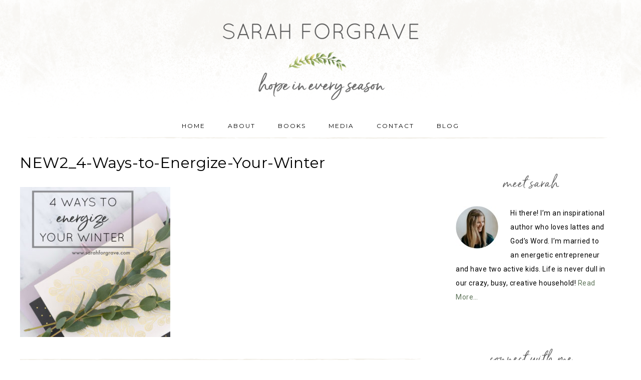

--- FILE ---
content_type: text/html; charset=UTF-8
request_url: https://sarahforgrave.com/2016/02/15/4-ways-energize-winter/new2_4-ways-to-energize-your-winter/
body_size: 12843
content:
<!DOCTYPE html>
<html lang="en-US">
<head >
<meta charset="UTF-8" />
<meta name="viewport" content="width=device-width, initial-scale=1" />
<meta name='robots' content='index, follow, max-image-preview:large, max-snippet:-1, max-video-preview:-1' />
	<style>img:is([sizes="auto" i], [sizes^="auto," i]) { contain-intrinsic-size: 3000px 1500px }</style>
	
	<!-- This site is optimized with the Yoast SEO plugin v26.8 - https://yoast.com/product/yoast-seo-wordpress/ -->
	<title>NEW2_4-Ways-to-Energize-Your-Winter - Sarah Forgrave</title>
	<link rel="canonical" href="https://sarahforgrave.com/2016/02/15/4-ways-energize-winter/new2_4-ways-to-energize-your-winter/" />
	<meta property="og:locale" content="en_US" />
	<meta property="og:type" content="article" />
	<meta property="og:title" content="NEW2_4-Ways-to-Energize-Your-Winter - Sarah Forgrave" />
	<meta property="og:url" content="https://sarahforgrave.com/2016/02/15/4-ways-energize-winter/new2_4-ways-to-energize-your-winter/" />
	<meta property="og:site_name" content="Sarah Forgrave" />
	<meta property="article:publisher" content="https://www.facebook.com/AuthorSarahForgrave" />
	<meta property="og:image" content="https://sarahforgrave.com/2016/02/15/4-ways-energize-winter/new2_4-ways-to-energize-your-winter" />
	<meta property="og:image:width" content="600" />
	<meta property="og:image:height" content="600" />
	<meta property="og:image:type" content="image/jpeg" />
	<meta name="twitter:card" content="summary_large_image" />
	<meta name="twitter:site" content="@SarahForgrave" />
	<script type="application/ld+json" class="yoast-schema-graph">{"@context":"https://schema.org","@graph":[{"@type":"WebPage","@id":"https://sarahforgrave.com/2016/02/15/4-ways-energize-winter/new2_4-ways-to-energize-your-winter/","url":"https://sarahforgrave.com/2016/02/15/4-ways-energize-winter/new2_4-ways-to-energize-your-winter/","name":"NEW2_4-Ways-to-Energize-Your-Winter - Sarah Forgrave","isPartOf":{"@id":"https://sarahforgrave.com/#website"},"primaryImageOfPage":{"@id":"https://sarahforgrave.com/2016/02/15/4-ways-energize-winter/new2_4-ways-to-energize-your-winter/#primaryimage"},"image":{"@id":"https://sarahforgrave.com/2016/02/15/4-ways-energize-winter/new2_4-ways-to-energize-your-winter/#primaryimage"},"thumbnailUrl":"https://sarahforgrave.com/wp-content/uploads/2016/02/NEW2_4-Ways-to-Energize-Your-Winter.jpg","datePublished":"2017-06-21T19:23:43+00:00","breadcrumb":{"@id":"https://sarahforgrave.com/2016/02/15/4-ways-energize-winter/new2_4-ways-to-energize-your-winter/#breadcrumb"},"inLanguage":"en-US","potentialAction":[{"@type":"ReadAction","target":["https://sarahforgrave.com/2016/02/15/4-ways-energize-winter/new2_4-ways-to-energize-your-winter/"]}]},{"@type":"ImageObject","inLanguage":"en-US","@id":"https://sarahforgrave.com/2016/02/15/4-ways-energize-winter/new2_4-ways-to-energize-your-winter/#primaryimage","url":"https://sarahforgrave.com/wp-content/uploads/2016/02/NEW2_4-Ways-to-Energize-Your-Winter.jpg","contentUrl":"https://sarahforgrave.com/wp-content/uploads/2016/02/NEW2_4-Ways-to-Energize-Your-Winter.jpg","width":600,"height":600},{"@type":"BreadcrumbList","@id":"https://sarahforgrave.com/2016/02/15/4-ways-energize-winter/new2_4-ways-to-energize-your-winter/#breadcrumb","itemListElement":[{"@type":"ListItem","position":1,"name":"Home","item":"https://sarahforgrave.com/"},{"@type":"ListItem","position":2,"name":"4 Ways to Energize Your Winter","item":"https://sarahforgrave.com/2016/02/15/4-ways-energize-winter/"},{"@type":"ListItem","position":3,"name":"NEW2_4-Ways-to-Energize-Your-Winter"}]},{"@type":"WebSite","@id":"https://sarahforgrave.com/#website","url":"https://sarahforgrave.com/","name":"Sarah Forgrave","description":"Inspirational Author","potentialAction":[{"@type":"SearchAction","target":{"@type":"EntryPoint","urlTemplate":"https://sarahforgrave.com/?s={search_term_string}"},"query-input":{"@type":"PropertyValueSpecification","valueRequired":true,"valueName":"search_term_string"}}],"inLanguage":"en-US"}]}</script>
	<!-- / Yoast SEO plugin. -->


<link rel='dns-prefetch' href='//stats.wp.com' />
<link rel='dns-prefetch' href='//fonts.googleapis.com' />
<link rel='dns-prefetch' href='//code.ionicframework.com' />
<link rel='dns-prefetch' href='//v0.wordpress.com' />
<link rel="alternate" type="application/rss+xml" title="Sarah Forgrave &raquo; Feed" href="https://sarahforgrave.com/feed/" />
<link rel="alternate" type="application/rss+xml" title="Sarah Forgrave &raquo; Comments Feed" href="https://sarahforgrave.com/comments/feed/" />
<link rel="alternate" type="application/rss+xml" title="Sarah Forgrave &raquo; NEW2_4-Ways-to-Energize-Your-Winter Comments Feed" href="https://sarahforgrave.com/2016/02/15/4-ways-energize-winter/new2_4-ways-to-energize-your-winter/feed/" />
<script type="text/javascript">
/* <![CDATA[ */
window._wpemojiSettings = {"baseUrl":"https:\/\/s.w.org\/images\/core\/emoji\/16.0.1\/72x72\/","ext":".png","svgUrl":"https:\/\/s.w.org\/images\/core\/emoji\/16.0.1\/svg\/","svgExt":".svg","source":{"concatemoji":"https:\/\/sarahforgrave.com\/wp-includes\/js\/wp-emoji-release.min.js?ver=6.8.3"}};
/*! This file is auto-generated */
!function(s,n){var o,i,e;function c(e){try{var t={supportTests:e,timestamp:(new Date).valueOf()};sessionStorage.setItem(o,JSON.stringify(t))}catch(e){}}function p(e,t,n){e.clearRect(0,0,e.canvas.width,e.canvas.height),e.fillText(t,0,0);var t=new Uint32Array(e.getImageData(0,0,e.canvas.width,e.canvas.height).data),a=(e.clearRect(0,0,e.canvas.width,e.canvas.height),e.fillText(n,0,0),new Uint32Array(e.getImageData(0,0,e.canvas.width,e.canvas.height).data));return t.every(function(e,t){return e===a[t]})}function u(e,t){e.clearRect(0,0,e.canvas.width,e.canvas.height),e.fillText(t,0,0);for(var n=e.getImageData(16,16,1,1),a=0;a<n.data.length;a++)if(0!==n.data[a])return!1;return!0}function f(e,t,n,a){switch(t){case"flag":return n(e,"\ud83c\udff3\ufe0f\u200d\u26a7\ufe0f","\ud83c\udff3\ufe0f\u200b\u26a7\ufe0f")?!1:!n(e,"\ud83c\udde8\ud83c\uddf6","\ud83c\udde8\u200b\ud83c\uddf6")&&!n(e,"\ud83c\udff4\udb40\udc67\udb40\udc62\udb40\udc65\udb40\udc6e\udb40\udc67\udb40\udc7f","\ud83c\udff4\u200b\udb40\udc67\u200b\udb40\udc62\u200b\udb40\udc65\u200b\udb40\udc6e\u200b\udb40\udc67\u200b\udb40\udc7f");case"emoji":return!a(e,"\ud83e\udedf")}return!1}function g(e,t,n,a){var r="undefined"!=typeof WorkerGlobalScope&&self instanceof WorkerGlobalScope?new OffscreenCanvas(300,150):s.createElement("canvas"),o=r.getContext("2d",{willReadFrequently:!0}),i=(o.textBaseline="top",o.font="600 32px Arial",{});return e.forEach(function(e){i[e]=t(o,e,n,a)}),i}function t(e){var t=s.createElement("script");t.src=e,t.defer=!0,s.head.appendChild(t)}"undefined"!=typeof Promise&&(o="wpEmojiSettingsSupports",i=["flag","emoji"],n.supports={everything:!0,everythingExceptFlag:!0},e=new Promise(function(e){s.addEventListener("DOMContentLoaded",e,{once:!0})}),new Promise(function(t){var n=function(){try{var e=JSON.parse(sessionStorage.getItem(o));if("object"==typeof e&&"number"==typeof e.timestamp&&(new Date).valueOf()<e.timestamp+604800&&"object"==typeof e.supportTests)return e.supportTests}catch(e){}return null}();if(!n){if("undefined"!=typeof Worker&&"undefined"!=typeof OffscreenCanvas&&"undefined"!=typeof URL&&URL.createObjectURL&&"undefined"!=typeof Blob)try{var e="postMessage("+g.toString()+"("+[JSON.stringify(i),f.toString(),p.toString(),u.toString()].join(",")+"));",a=new Blob([e],{type:"text/javascript"}),r=new Worker(URL.createObjectURL(a),{name:"wpTestEmojiSupports"});return void(r.onmessage=function(e){c(n=e.data),r.terminate(),t(n)})}catch(e){}c(n=g(i,f,p,u))}t(n)}).then(function(e){for(var t in e)n.supports[t]=e[t],n.supports.everything=n.supports.everything&&n.supports[t],"flag"!==t&&(n.supports.everythingExceptFlag=n.supports.everythingExceptFlag&&n.supports[t]);n.supports.everythingExceptFlag=n.supports.everythingExceptFlag&&!n.supports.flag,n.DOMReady=!1,n.readyCallback=function(){n.DOMReady=!0}}).then(function(){return e}).then(function(){var e;n.supports.everything||(n.readyCallback(),(e=n.source||{}).concatemoji?t(e.concatemoji):e.wpemoji&&e.twemoji&&(t(e.twemoji),t(e.wpemoji)))}))}((window,document),window._wpemojiSettings);
/* ]]> */
</script>
<link rel='stylesheet' id='market-css' href='https://sarahforgrave.com/wp-content/themes/restored316-market/style.css?ver=1.0.2' type='text/css' media='all' />
<style id='market-inline-css' type='text/css'>


		body,
		h1, h2, h3, h4, h5, h6,
		.genesis-nav-menu a,
		.site-title a, .site-title a:hover,
		.entry-title a, .sidebar .widget-title a,
		.widget-above-content .enews-widget,
		input, select, textarea,
		.archive-pagination li a,
		.content #genesis-responsive-slider h2 a {
			color: #000000;
		}
		
		*::-moz-placeholder {
			color: #000000;
		}
			
		

		a,
		.genesis-nav-menu a:hover, 
		.genesis-nav-menu .current-menu-item > a,
		.entry-title a:hover,
		.content #genesis-responsive-slider h2 a:hover {
			color: #60755b;
		}
		
		.woocommerce .woocommerce-message,
		.woocommerce .woocommerce-info {
			border-top-color: #60755b !important;
		}
		
		.woocommerce .woocommerce-message::before,
		.woocommerce .woocommerce-info::before,
		.woocommerce div.product p.price,
		.woocommerce div.product span.price,
		.woocommerce ul.products li.product .price,
		.woocommerce form .form-row .required {
			color: #60755b !important;
		}
		
		

		.widget-title {
			color: #595959;
		}
		
		

		.home-slider-overlay .secondary,
		.home-slider-overlay .widget-title {
			color: #333333;
		}
		
		

		.front-page .site-inner .widget-title,
		.front-page .widget-area h3 {
			color: #595959 !important;
		}
		

		button, input[type="button"],
		input[type="reset"],
		input[type="submit"], .button,
		a.more-link,
		.more-from-category a {
			background-color: #efefea;
		}
		
		.woocommerce #respond input#submit,
		.woocommerce a.button,
		.woocommerce button.button,
		.woocommerce input.button {
			background-color: #efefea !important;
		}
		
		

		button, input[type="button"],
		input[type="reset"],
		input[type="submit"], .button,
		a.more-link,
		.more-from-category a {
			border-color: #c0ccad;
		}
		
		.woocommerce #respond input#submit,
		.woocommerce a.button,
		.woocommerce button.button,
		.woocommerce input.button {
			border-color: #c0ccad !important;
		}
		
		

		button, input[type="button"],
		input[type="reset"],
		input[type="submit"], .button,
		a.more-link,
		.more-from-category a {
			color: #333333;
		}
		
		.woocommerce #respond input#submit,
		.woocommerce a.button,
		.woocommerce button.button,
		.woocommerce input.button {
			color: #333333 !important;
		}
		
		

		button, input[type="button"]:hover,
		input[type="reset"]:hover,
		input[type="submit"]:hover,
		.button:hover,
		a.more-link:hover,
		.more-from-category a:hover {
			background-color: #ebecdf;
		}
		
		.woocommerce #respond input#submit:hover,
		.woocommerce a.button:hover,
		.woocommerce button.button:hover,
		.woocommerce input.button:hover {
			background-color: #ebecdf !important;
		}
		
		

		button, input[type="button"]:hover,
		input[type="reset"]:hover,
		input[type="submit"]:hover,
		.button:hover,
		a.more-link:hover,
		.more-from-category a:hover {
			border-color: #c0ccad;
		}
		
		.woocommerce #respond input#submit:hover,
		.woocommerce a.button:hover,
		.woocommerce button.button:hover,
		.woocommerce input.button:hover {
			border-color: #c0ccad !important;
		}
		
		

		button, input[type="button"]:hover,
		input[type="reset"]:hover,
		input[type="submit"]:hover,
		.button:hover,
		a.more-link:hover,
		.more-from-category a:hover {
			color: #333333;
		}
		
		.woocommerce #respond input#submit:hover,
		.woocommerce a.button:hover,
		.woocommerce button.button:hover,
		.woocommerce input.button:hover {
			color: #333333 !important;
		}
		
		

		.sidebar .enews-widget,
		.footer-widgets,
		.after-entry {
			background-color: #ffffff;
		}
		
		.sidebar .enews-widget,
		.after-entry {
			outline-color: #ffffff;
		}
		

		.sidebar .enews-widget,
		.footer-widgets,
		.after-entry,
		.sidebar .enews-widget .widget-title,
		.footer-widgets .widget-title,
		.after-entry .widget-title {
			color: #424242;
		}
		
</style>
<style id='wp-emoji-styles-inline-css' type='text/css'>

	img.wp-smiley, img.emoji {
		display: inline !important;
		border: none !important;
		box-shadow: none !important;
		height: 1em !important;
		width: 1em !important;
		margin: 0 0.07em !important;
		vertical-align: -0.1em !important;
		background: none !important;
		padding: 0 !important;
	}
</style>
<link rel='stylesheet' id='wp-block-library-css' href='https://sarahforgrave.com/wp-includes/css/dist/block-library/style.min.css?ver=6.8.3' type='text/css' media='all' />
<style id='classic-theme-styles-inline-css' type='text/css'>
/*! This file is auto-generated */
.wp-block-button__link{color:#fff;background-color:#32373c;border-radius:9999px;box-shadow:none;text-decoration:none;padding:calc(.667em + 2px) calc(1.333em + 2px);font-size:1.125em}.wp-block-file__button{background:#32373c;color:#fff;text-decoration:none}
</style>
<link rel='stylesheet' id='mediaelement-css' href='https://sarahforgrave.com/wp-includes/js/mediaelement/mediaelementplayer-legacy.min.css?ver=4.2.17' type='text/css' media='all' />
<link rel='stylesheet' id='wp-mediaelement-css' href='https://sarahforgrave.com/wp-includes/js/mediaelement/wp-mediaelement.min.css?ver=6.8.3' type='text/css' media='all' />
<style id='jetpack-sharing-buttons-style-inline-css' type='text/css'>
.jetpack-sharing-buttons__services-list{display:flex;flex-direction:row;flex-wrap:wrap;gap:0;list-style-type:none;margin:5px;padding:0}.jetpack-sharing-buttons__services-list.has-small-icon-size{font-size:12px}.jetpack-sharing-buttons__services-list.has-normal-icon-size{font-size:16px}.jetpack-sharing-buttons__services-list.has-large-icon-size{font-size:24px}.jetpack-sharing-buttons__services-list.has-huge-icon-size{font-size:36px}@media print{.jetpack-sharing-buttons__services-list{display:none!important}}.editor-styles-wrapper .wp-block-jetpack-sharing-buttons{gap:0;padding-inline-start:0}ul.jetpack-sharing-buttons__services-list.has-background{padding:1.25em 2.375em}
</style>
<style id='global-styles-inline-css' type='text/css'>
:root{--wp--preset--aspect-ratio--square: 1;--wp--preset--aspect-ratio--4-3: 4/3;--wp--preset--aspect-ratio--3-4: 3/4;--wp--preset--aspect-ratio--3-2: 3/2;--wp--preset--aspect-ratio--2-3: 2/3;--wp--preset--aspect-ratio--16-9: 16/9;--wp--preset--aspect-ratio--9-16: 9/16;--wp--preset--color--black: #000000;--wp--preset--color--cyan-bluish-gray: #abb8c3;--wp--preset--color--white: #ffffff;--wp--preset--color--pale-pink: #f78da7;--wp--preset--color--vivid-red: #cf2e2e;--wp--preset--color--luminous-vivid-orange: #ff6900;--wp--preset--color--luminous-vivid-amber: #fcb900;--wp--preset--color--light-green-cyan: #7bdcb5;--wp--preset--color--vivid-green-cyan: #00d084;--wp--preset--color--pale-cyan-blue: #8ed1fc;--wp--preset--color--vivid-cyan-blue: #0693e3;--wp--preset--color--vivid-purple: #9b51e0;--wp--preset--gradient--vivid-cyan-blue-to-vivid-purple: linear-gradient(135deg,rgba(6,147,227,1) 0%,rgb(155,81,224) 100%);--wp--preset--gradient--light-green-cyan-to-vivid-green-cyan: linear-gradient(135deg,rgb(122,220,180) 0%,rgb(0,208,130) 100%);--wp--preset--gradient--luminous-vivid-amber-to-luminous-vivid-orange: linear-gradient(135deg,rgba(252,185,0,1) 0%,rgba(255,105,0,1) 100%);--wp--preset--gradient--luminous-vivid-orange-to-vivid-red: linear-gradient(135deg,rgba(255,105,0,1) 0%,rgb(207,46,46) 100%);--wp--preset--gradient--very-light-gray-to-cyan-bluish-gray: linear-gradient(135deg,rgb(238,238,238) 0%,rgb(169,184,195) 100%);--wp--preset--gradient--cool-to-warm-spectrum: linear-gradient(135deg,rgb(74,234,220) 0%,rgb(151,120,209) 20%,rgb(207,42,186) 40%,rgb(238,44,130) 60%,rgb(251,105,98) 80%,rgb(254,248,76) 100%);--wp--preset--gradient--blush-light-purple: linear-gradient(135deg,rgb(255,206,236) 0%,rgb(152,150,240) 100%);--wp--preset--gradient--blush-bordeaux: linear-gradient(135deg,rgb(254,205,165) 0%,rgb(254,45,45) 50%,rgb(107,0,62) 100%);--wp--preset--gradient--luminous-dusk: linear-gradient(135deg,rgb(255,203,112) 0%,rgb(199,81,192) 50%,rgb(65,88,208) 100%);--wp--preset--gradient--pale-ocean: linear-gradient(135deg,rgb(255,245,203) 0%,rgb(182,227,212) 50%,rgb(51,167,181) 100%);--wp--preset--gradient--electric-grass: linear-gradient(135deg,rgb(202,248,128) 0%,rgb(113,206,126) 100%);--wp--preset--gradient--midnight: linear-gradient(135deg,rgb(2,3,129) 0%,rgb(40,116,252) 100%);--wp--preset--font-size--small: 12px;--wp--preset--font-size--medium: 20px;--wp--preset--font-size--large: 20px;--wp--preset--font-size--x-large: 42px;--wp--preset--font-size--normal: 16px;--wp--preset--font-size--larger: 24px;--wp--preset--spacing--20: 0.44rem;--wp--preset--spacing--30: 0.67rem;--wp--preset--spacing--40: 1rem;--wp--preset--spacing--50: 1.5rem;--wp--preset--spacing--60: 2.25rem;--wp--preset--spacing--70: 3.38rem;--wp--preset--spacing--80: 5.06rem;--wp--preset--shadow--natural: 6px 6px 9px rgba(0, 0, 0, 0.2);--wp--preset--shadow--deep: 12px 12px 50px rgba(0, 0, 0, 0.4);--wp--preset--shadow--sharp: 6px 6px 0px rgba(0, 0, 0, 0.2);--wp--preset--shadow--outlined: 6px 6px 0px -3px rgba(255, 255, 255, 1), 6px 6px rgba(0, 0, 0, 1);--wp--preset--shadow--crisp: 6px 6px 0px rgba(0, 0, 0, 1);}:where(.is-layout-flex){gap: 0.5em;}:where(.is-layout-grid){gap: 0.5em;}body .is-layout-flex{display: flex;}.is-layout-flex{flex-wrap: wrap;align-items: center;}.is-layout-flex > :is(*, div){margin: 0;}body .is-layout-grid{display: grid;}.is-layout-grid > :is(*, div){margin: 0;}:where(.wp-block-columns.is-layout-flex){gap: 2em;}:where(.wp-block-columns.is-layout-grid){gap: 2em;}:where(.wp-block-post-template.is-layout-flex){gap: 1.25em;}:where(.wp-block-post-template.is-layout-grid){gap: 1.25em;}.has-black-color{color: var(--wp--preset--color--black) !important;}.has-cyan-bluish-gray-color{color: var(--wp--preset--color--cyan-bluish-gray) !important;}.has-white-color{color: var(--wp--preset--color--white) !important;}.has-pale-pink-color{color: var(--wp--preset--color--pale-pink) !important;}.has-vivid-red-color{color: var(--wp--preset--color--vivid-red) !important;}.has-luminous-vivid-orange-color{color: var(--wp--preset--color--luminous-vivid-orange) !important;}.has-luminous-vivid-amber-color{color: var(--wp--preset--color--luminous-vivid-amber) !important;}.has-light-green-cyan-color{color: var(--wp--preset--color--light-green-cyan) !important;}.has-vivid-green-cyan-color{color: var(--wp--preset--color--vivid-green-cyan) !important;}.has-pale-cyan-blue-color{color: var(--wp--preset--color--pale-cyan-blue) !important;}.has-vivid-cyan-blue-color{color: var(--wp--preset--color--vivid-cyan-blue) !important;}.has-vivid-purple-color{color: var(--wp--preset--color--vivid-purple) !important;}.has-black-background-color{background-color: var(--wp--preset--color--black) !important;}.has-cyan-bluish-gray-background-color{background-color: var(--wp--preset--color--cyan-bluish-gray) !important;}.has-white-background-color{background-color: var(--wp--preset--color--white) !important;}.has-pale-pink-background-color{background-color: var(--wp--preset--color--pale-pink) !important;}.has-vivid-red-background-color{background-color: var(--wp--preset--color--vivid-red) !important;}.has-luminous-vivid-orange-background-color{background-color: var(--wp--preset--color--luminous-vivid-orange) !important;}.has-luminous-vivid-amber-background-color{background-color: var(--wp--preset--color--luminous-vivid-amber) !important;}.has-light-green-cyan-background-color{background-color: var(--wp--preset--color--light-green-cyan) !important;}.has-vivid-green-cyan-background-color{background-color: var(--wp--preset--color--vivid-green-cyan) !important;}.has-pale-cyan-blue-background-color{background-color: var(--wp--preset--color--pale-cyan-blue) !important;}.has-vivid-cyan-blue-background-color{background-color: var(--wp--preset--color--vivid-cyan-blue) !important;}.has-vivid-purple-background-color{background-color: var(--wp--preset--color--vivid-purple) !important;}.has-black-border-color{border-color: var(--wp--preset--color--black) !important;}.has-cyan-bluish-gray-border-color{border-color: var(--wp--preset--color--cyan-bluish-gray) !important;}.has-white-border-color{border-color: var(--wp--preset--color--white) !important;}.has-pale-pink-border-color{border-color: var(--wp--preset--color--pale-pink) !important;}.has-vivid-red-border-color{border-color: var(--wp--preset--color--vivid-red) !important;}.has-luminous-vivid-orange-border-color{border-color: var(--wp--preset--color--luminous-vivid-orange) !important;}.has-luminous-vivid-amber-border-color{border-color: var(--wp--preset--color--luminous-vivid-amber) !important;}.has-light-green-cyan-border-color{border-color: var(--wp--preset--color--light-green-cyan) !important;}.has-vivid-green-cyan-border-color{border-color: var(--wp--preset--color--vivid-green-cyan) !important;}.has-pale-cyan-blue-border-color{border-color: var(--wp--preset--color--pale-cyan-blue) !important;}.has-vivid-cyan-blue-border-color{border-color: var(--wp--preset--color--vivid-cyan-blue) !important;}.has-vivid-purple-border-color{border-color: var(--wp--preset--color--vivid-purple) !important;}.has-vivid-cyan-blue-to-vivid-purple-gradient-background{background: var(--wp--preset--gradient--vivid-cyan-blue-to-vivid-purple) !important;}.has-light-green-cyan-to-vivid-green-cyan-gradient-background{background: var(--wp--preset--gradient--light-green-cyan-to-vivid-green-cyan) !important;}.has-luminous-vivid-amber-to-luminous-vivid-orange-gradient-background{background: var(--wp--preset--gradient--luminous-vivid-amber-to-luminous-vivid-orange) !important;}.has-luminous-vivid-orange-to-vivid-red-gradient-background{background: var(--wp--preset--gradient--luminous-vivid-orange-to-vivid-red) !important;}.has-very-light-gray-to-cyan-bluish-gray-gradient-background{background: var(--wp--preset--gradient--very-light-gray-to-cyan-bluish-gray) !important;}.has-cool-to-warm-spectrum-gradient-background{background: var(--wp--preset--gradient--cool-to-warm-spectrum) !important;}.has-blush-light-purple-gradient-background{background: var(--wp--preset--gradient--blush-light-purple) !important;}.has-blush-bordeaux-gradient-background{background: var(--wp--preset--gradient--blush-bordeaux) !important;}.has-luminous-dusk-gradient-background{background: var(--wp--preset--gradient--luminous-dusk) !important;}.has-pale-ocean-gradient-background{background: var(--wp--preset--gradient--pale-ocean) !important;}.has-electric-grass-gradient-background{background: var(--wp--preset--gradient--electric-grass) !important;}.has-midnight-gradient-background{background: var(--wp--preset--gradient--midnight) !important;}.has-small-font-size{font-size: var(--wp--preset--font-size--small) !important;}.has-medium-font-size{font-size: var(--wp--preset--font-size--medium) !important;}.has-large-font-size{font-size: var(--wp--preset--font-size--large) !important;}.has-x-large-font-size{font-size: var(--wp--preset--font-size--x-large) !important;}
:where(.wp-block-post-template.is-layout-flex){gap: 1.25em;}:where(.wp-block-post-template.is-layout-grid){gap: 1.25em;}
:where(.wp-block-columns.is-layout-flex){gap: 2em;}:where(.wp-block-columns.is-layout-grid){gap: 2em;}
:root :where(.wp-block-pullquote){font-size: 1.5em;line-height: 1.6;}
</style>
<link rel='stylesheet' id='jpibfi-style-css' href='https://sarahforgrave.com/wp-content/plugins/jquery-pin-it-button-for-images/css/client.css?ver=3.0.6' type='text/css' media='all' />
<link rel='stylesheet' id='jquery-smooth-scroll-css' href='https://sarahforgrave.com/wp-content/plugins/jquery-smooth-scroll/css/style.css?ver=1.4.5' type='text/css' media='all' />
<link rel='stylesheet' id='zrdn-recipeblock-grid-css' href='https://sarahforgrave.com/wp-content/plugins/zip-recipes/styles/zrdn-grid.min.css?ver=8.2.4' type='text/css' media='all' />
<link rel='stylesheet' id='zrdn-recipes-css' href='https://sarahforgrave.com/wp-content/plugins/zip-recipes/styles/zlrecipe-std.min.css?ver=8.2.4' type='text/css' media='all' />
<link rel='stylesheet' id='google-font-css' href='//fonts.googleapis.com/css?family=Gentium+Basic%3A400%2C400italic%7CArimo%3A400%2C400italic%7CIM+Fell+English%3A400%2C400italic%7CEB+Garamond%7CHomemade+Apple%7CMontserrat%3A300%2C400%2C600%2C700%7CRoboto%3A300%2C400%2C500%2C700&#038;ver=6.8.3' type='text/css' media='all' />
<link rel='stylesheet' id='ionicons-css' href='//code.ionicframework.com/ionicons/2.0.1/css/ionicons.min.css?ver=1.0.2' type='text/css' media='all' />
<link rel='stylesheet' id='market-gutenberg-css' href='https://sarahforgrave.com/wp-content/themes/restored316-market/lib/gutenberg/front-end.css?ver=1.0.2' type='text/css' media='all' />
<link rel='stylesheet' id='simple-social-icons-font-css' href='https://sarahforgrave.com/wp-content/plugins/simple-social-icons/css/style.css?ver=4.0.0' type='text/css' media='all' />
<script type="text/javascript" src="https://sarahforgrave.com/wp-includes/js/jquery/jquery.min.js?ver=3.7.1" id="jquery-core-js"></script>
<script type="text/javascript" src="https://sarahforgrave.com/wp-includes/js/jquery/jquery-migrate.min.js?ver=3.4.1" id="jquery-migrate-js"></script>
<script type="text/javascript" src="https://sarahforgrave.com/wp-content/themes/restored316-market/js/global.js?ver=1.0.0" id="global-script-js"></script>
<link rel="https://api.w.org/" href="https://sarahforgrave.com/wp-json/" /><link rel="alternate" title="JSON" type="application/json" href="https://sarahforgrave.com/wp-json/wp/v2/media/6960" /><link rel="EditURI" type="application/rsd+xml" title="RSD" href="https://sarahforgrave.com/xmlrpc.php?rsd" />
<meta name="generator" content="WordPress 6.8.3" />
<link rel='shortlink' href='https://wp.me/a6lTZu-1Og' />
<link rel="alternate" title="oEmbed (JSON)" type="application/json+oembed" href="https://sarahforgrave.com/wp-json/oembed/1.0/embed?url=https%3A%2F%2Fsarahforgrave.com%2F2016%2F02%2F15%2F4-ways-energize-winter%2Fnew2_4-ways-to-energize-your-winter%2F" />
<link rel="alternate" title="oEmbed (XML)" type="text/xml+oembed" href="https://sarahforgrave.com/wp-json/oembed/1.0/embed?url=https%3A%2F%2Fsarahforgrave.com%2F2016%2F02%2F15%2F4-ways-energize-winter%2Fnew2_4-ways-to-energize-your-winter%2F&#038;format=xml" />
<style type="text/css">
	a.pinit-button.custom span {
		}

	.pinit-hover {
		opacity: 0.8 !important;
		filter: alpha(opacity=80) !important;
	}
	a.pinit-button {
	border-bottom: 0 !important;
	box-shadow: none !important;
	margin-bottom: 0 !important;
}
a.pinit-button::after {
    display: none;
}</style>
			<style>img#wpstats{display:none}</style>
		<!-- Analytics by WP Statistics - https://wp-statistics.com -->
<link rel="pingback" href="https://sarahforgrave.com/xmlrpc.php" />
<style type="text/css">.site-title a { background: url(https://sarahforgrave.com/wp-content/uploads/2018/07/cropped-Logo-800x400_Jul2018_V9-1-1.png) no-repeat !important; }</style>
<style type="text/css" id="custom-background-css">
body.custom-background { background-color: #ffffff; }
</style>
	<link rel="icon" href="https://sarahforgrave.com/wp-content/uploads/2017/09/cropped-icon-transparent-background-32x32.png" sizes="32x32" />
<link rel="icon" href="https://sarahforgrave.com/wp-content/uploads/2017/09/cropped-icon-transparent-background-192x192.png" sizes="192x192" />
<link rel="apple-touch-icon" href="https://sarahforgrave.com/wp-content/uploads/2017/09/cropped-icon-transparent-background-180x180.png" />
<meta name="msapplication-TileImage" content="https://sarahforgrave.com/wp-content/uploads/2017/09/cropped-icon-transparent-background-270x270.png" />
</head>
<body data-rsssl=1 class="attachment wp-singular attachment-template-default single single-attachment postid-6960 attachmentid-6960 attachment-jpeg custom-background wp-embed-responsive wp-theme-genesis wp-child-theme-restored316-market custom-header header-image header-full-width content-sidebar genesis-breadcrumbs-hidden genesis-footer-widgets-hidden"><div class="site-container"><header class="site-header"><div class="wrap"><div class="title-area"><p class="site-title"><a href="https://sarahforgrave.com/">Sarah Forgrave</a></p><p class="site-description">Inspirational Author</p></div></div></header><nav class="nav-secondary" aria-label="Secondary"><div class="wrap"><ul id="menu-main-menu" class="menu genesis-nav-menu menu-secondary"><li id="menu-item-1107" class="menu-item menu-item-type-custom menu-item-object-custom menu-item-home menu-item-1107"><a href="https://sarahforgrave.com"><span >HOME</span></a></li>
<li id="menu-item-1108" class="menu-item menu-item-type-post_type menu-item-object-page menu-item-1108"><a href="https://sarahforgrave.com/about/"><span >ABOUT</span></a></li>
<li id="menu-item-1109" class="menu-item menu-item-type-post_type menu-item-object-page menu-item-has-children menu-item-1109"><a href="https://sarahforgrave.com/books/"><span >BOOKS</span></a>
<ul class="sub-menu">
	<li id="menu-item-11186" class="menu-item menu-item-type-post_type menu-item-object-page menu-item-11186"><a href="https://sarahforgrave.com/books/prayers-of-hope-for-caregivers/"><span >Prayers of Hope for Caregivers</span></a></li>
	<li id="menu-item-7538" class="menu-item menu-item-type-post_type menu-item-object-page menu-item-7538"><a href="https://sarahforgrave.com/books/prayers-for-hope-and-healing/"><span >Prayers for Hope and Healing</span></a></li>
</ul>
</li>
<li id="menu-item-11422" class="menu-item menu-item-type-post_type menu-item-object-page menu-item-11422"><a href="https://sarahforgrave.com/media/"><span >MEDIA</span></a></li>
<li id="menu-item-1111" class="menu-item menu-item-type-post_type menu-item-object-page menu-item-1111"><a href="https://sarahforgrave.com/contact/"><span >CONTACT</span></a></li>
<li id="menu-item-6321" class="menu-item menu-item-type-post_type menu-item-object-page menu-item-6321"><a href="https://sarahforgrave.com/blog/"><span >BLOG</span></a></li>
</ul></div></nav><div class="site-inner"><div class="content-sidebar-wrap"><main class="content"><article class="post-6960 attachment type-attachment status-inherit entry" aria-label="NEW2_4-Ways-to-Energize-Your-Winter"><header class="entry-header"><h1 class="entry-title">NEW2_4-Ways-to-Energize-Your-Winter</h1>
</header><div class="entry-content"><input class="jpibfi" type="hidden"><p class="attachment"><a href='https://sarahforgrave.com/wp-content/uploads/2016/02/NEW2_4-Ways-to-Energize-Your-Winter.jpg'><img decoding="async" width="300" height="300" src="https://sarahforgrave.com/wp-content/uploads/2016/02/NEW2_4-Ways-to-Energize-Your-Winter-300x300.jpg" class="attachment-medium size-medium" alt="" srcset="https://sarahforgrave.com/wp-content/uploads/2016/02/NEW2_4-Ways-to-Energize-Your-Winter-300x300.jpg 300w, https://sarahforgrave.com/wp-content/uploads/2016/02/NEW2_4-Ways-to-Energize-Your-Winter-150x150.jpg 150w, https://sarahforgrave.com/wp-content/uploads/2016/02/NEW2_4-Ways-to-Energize-Your-Winter-400x400.jpg 400w, https://sarahforgrave.com/wp-content/uploads/2016/02/NEW2_4-Ways-to-Energize-Your-Winter.jpg 600w" sizes="(max-width: 300px) 100vw, 300px" data-attachment-id="6960" data-permalink="https://sarahforgrave.com/2016/02/15/4-ways-energize-winter/new2_4-ways-to-energize-your-winter/" data-orig-file="https://sarahforgrave.com/wp-content/uploads/2016/02/NEW2_4-Ways-to-Energize-Your-Winter.jpg" data-orig-size="600,600" data-comments-opened="1" data-image-meta="{&quot;aperture&quot;:&quot;0&quot;,&quot;credit&quot;:&quot;&quot;,&quot;camera&quot;:&quot;&quot;,&quot;caption&quot;:&quot;&quot;,&quot;created_timestamp&quot;:&quot;0&quot;,&quot;copyright&quot;:&quot;&quot;,&quot;focal_length&quot;:&quot;0&quot;,&quot;iso&quot;:&quot;0&quot;,&quot;shutter_speed&quot;:&quot;0&quot;,&quot;title&quot;:&quot;&quot;,&quot;orientation&quot;:&quot;1&quot;}" data-image-title="NEW2_4-Ways-to-Energize-Your-Winter" data-image-description="" data-image-caption="" data-medium-file="https://sarahforgrave.com/wp-content/uploads/2016/02/NEW2_4-Ways-to-Energize-Your-Winter-300x300.jpg" data-large-file="https://sarahforgrave.com/wp-content/uploads/2016/02/NEW2_4-Ways-to-Energize-Your-Winter.jpg" data-jpibfi-post-excerpt="" data-jpibfi-post-url="https://sarahforgrave.com/2016/02/15/4-ways-energize-winter/new2_4-ways-to-energize-your-winter/" data-jpibfi-post-title="NEW2_4-Ways-to-Energize-Your-Winter" data-jpibfi-src="https://sarahforgrave.com/wp-content/uploads/2016/02/NEW2_4-Ways-to-Energize-Your-Winter-300x300.jpg" ></a></p>
</div><footer class="entry-footer"></footer></article><h2 class="screen-reader-text">Reader Interactions</h2>	<div id="respond" class="comment-respond">
		<h3 id="reply-title" class="comment-reply-title">Leave a Reply <small><a rel="nofollow" id="cancel-comment-reply-link" href="/2016/02/15/4-ways-energize-winter/new2_4-ways-to-energize-your-winter/#respond" style="display:none;">Cancel reply</a></small></h3><form action="https://sarahforgrave.com/wp-comments-post.php" method="post" id="commentform" class="comment-form"><p class="comment-notes"><span id="email-notes">Your email address will not be published.</span> <span class="required-field-message">Required fields are marked <span class="required">*</span></span></p><p class="comment-form-comment"><label for="comment">Comment <span class="required">*</span></label> <textarea id="comment" name="comment" cols="45" rows="8" maxlength="65525" required></textarea></p><p class="comment-form-author"><label for="author">Name <span class="required">*</span></label> <input id="author" name="author" type="text" value="" size="30" maxlength="245" autocomplete="name" required /></p>
<p class="comment-form-email"><label for="email">Email <span class="required">*</span></label> <input id="email" name="email" type="email" value="" size="30" maxlength="100" aria-describedby="email-notes" autocomplete="email" required /></p>
<p class="comment-form-url"><label for="url">Website</label> <input id="url" name="url" type="url" value="" size="30" maxlength="200" autocomplete="url" /></p>
<p class="form-submit"><input name="submit" type="submit" id="submit" class="submit" value="Post Comment" /> <input type='hidden' name='comment_post_ID' value='6960' id='comment_post_ID' />
<input type='hidden' name='comment_parent' id='comment_parent' value='0' />
</p><p style="display: none;"><input type="hidden" id="akismet_comment_nonce" name="akismet_comment_nonce" value="7a3e123031" /></p><p style="display: none !important;" class="akismet-fields-container" data-prefix="ak_"><label>&#916;<textarea name="ak_hp_textarea" cols="45" rows="8" maxlength="100"></textarea></label><input type="hidden" id="ak_js_1" name="ak_js" value="198"/><script>document.getElementById( "ak_js_1" ).setAttribute( "value", ( new Date() ).getTime() );</script></p></form>	</div><!-- #respond -->
	<p class="akismet_comment_form_privacy_notice">This site uses Akismet to reduce spam. <a href="https://akismet.com/privacy/" target="_blank" rel="nofollow noopener">Learn how your comment data is processed.</a></p></main><aside class="sidebar sidebar-primary widget-area" role="complementary" aria-label="Primary Sidebar"><h2 class="genesis-sidebar-title screen-reader-text">Primary Sidebar</h2><section id="user-profile-3" class="widget user-profile"><div class="widget-wrap"><h3 class="widgettitle widget-title">Meet Sarah</h3>
<p><span class="alignleft"><img alt='' src='https://secure.gravatar.com/avatar/10e0dc4ac2e3166b8a1782c7d7f5c052aef160723925c529d5c0cdf41aac8207?s=85&#038;d=mm&#038;r=g' srcset='https://secure.gravatar.com/avatar/10e0dc4ac2e3166b8a1782c7d7f5c052aef160723925c529d5c0cdf41aac8207?s=170&#038;d=mm&#038;r=g 2x' class='avatar avatar-85 photo' height='85' width='85' loading='lazy' decoding='async'/></span>Hi there! I’m an inspirational author who loves lattes and God’s Word. I’m married to an energetic entrepreneur and have two active kids. Life is never dull in our crazy, busy, creative household! <a class="pagelink" href="https://sarahforgrave.com/about/">Read More…</a></p>
</div></section>
<section id="simple-social-icons-2" class="widget simple-social-icons"><div class="widget-wrap"><h3 class="widgettitle widget-title">Connect with Me</h3>
<ul class="aligncenter"><li class="ssi-facebook"><a href="https://www.facebook.com/AuthorSarahForgrave" target="_blank" rel="noopener noreferrer"><svg role="img" class="social-facebook" aria-labelledby="social-facebook-2"><title id="social-facebook-2">Facebook</title><use xlink:href="https://sarahforgrave.com/wp-content/plugins/simple-social-icons/symbol-defs.svg#social-facebook"></use></svg></a></li><li class="ssi-instagram"><a href="https://www.instagram.com/sarahforgrave_author/" target="_blank" rel="noopener noreferrer"><svg role="img" class="social-instagram" aria-labelledby="social-instagram-2"><title id="social-instagram-2">Instagram</title><use xlink:href="https://sarahforgrave.com/wp-content/plugins/simple-social-icons/symbol-defs.svg#social-instagram"></use></svg></a></li><li class="ssi-pinterest"><a href="https://www.pinterest.com/sarahforgrave" target="_blank" rel="noopener noreferrer"><svg role="img" class="social-pinterest" aria-labelledby="social-pinterest-2"><title id="social-pinterest-2">Pinterest</title><use xlink:href="https://sarahforgrave.com/wp-content/plugins/simple-social-icons/symbol-defs.svg#social-pinterest"></use></svg></a></li></ul></div></section>
<section id="enews-ext-2" class="widget enews-widget"><div class="widget-wrap"><div class="enews enews-3-fields"><h3 class="widgettitle widget-title">Join My Community</h3>
<p>Sign up for book and blog updates + periodic giveaways. As a welcome gift, I'll send you my free Daily Devotion Sheet and Prayer Roadmap.</p>
			<form id="subscribeenews-ext-2" class="enews-form" action="//sarahforgrave.us6.list-manage.com/subscribe/post?u=d7387ab6ebb6ae55a6f3f073b&amp;id=57cb3d01e6" method="post"
				 target="_blank" 				name="enews-ext-2"
			>
									<input type="text" id="subbox1" class="enews-subbox enews-fname" value="" aria-label="First Name" placeholder="First Name" name="FNAME" />									<input type="text" id="subbox2" class="enews-subbox enews-lname" value="" aria-label="Last Name" placeholder="Last Name" name="LNAME" />				<input type="email" value="" id="subbox" class="enews-email" aria-label="E-Mail Address" placeholder="E-Mail Address" name="EMAIL"
																																			required="required" />
								<input type="submit" value="Subscribe" id="subbutton" class="enews-submit" />
			</form>
		<p><a href="https://www.iubenda.com/privacy-policy/42094036" target="_blank" rel="noopener">(To see my commitment to your privacy, visit my Privacy Policy here.)</a></p>
</div></div></section>
<section id="media_image-41" class="widget widget_media_image"><div class="widget-wrap"><h3 class="widgettitle widget-title">Available Now</h3>
<a href="https://sarahforgrave.com/books/prayers-of-hope-for-caregivers/" target="_blank"><img width="150" height="225" src="https://sarahforgrave.com/wp-content/uploads/2019/01/061918_PrayersOfHopeCaregivers_AR-200x300.jpg" class="image wp-image-11184 aligncenter attachment-150x225 size-150x225" alt="" style="max-width: 100%; height: auto;" decoding="async" loading="lazy" srcset="https://sarahforgrave.com/wp-content/uploads/2019/01/061918_PrayersOfHopeCaregivers_AR-200x300.jpg 200w, https://sarahforgrave.com/wp-content/uploads/2019/01/061918_PrayersOfHopeCaregivers_AR-768x1152.jpg 768w, https://sarahforgrave.com/wp-content/uploads/2019/01/061918_PrayersOfHopeCaregivers_AR-683x1024.jpg 683w, https://sarahforgrave.com/wp-content/uploads/2019/01/061918_PrayersOfHopeCaregivers_AR-400x600.jpg 400w, https://sarahforgrave.com/wp-content/uploads/2019/01/061918_PrayersOfHopeCaregivers_AR.jpg 1350w" sizes="auto, (max-width: 150px) 100vw, 150px" data-attachment-id="11184" data-permalink="https://sarahforgrave.com/books/061918_prayersofhopecaregivers_ar-2/" data-orig-file="https://sarahforgrave.com/wp-content/uploads/2019/01/061918_PrayersOfHopeCaregivers_AR.jpg" data-orig-size="1350,2025" data-comments-opened="1" data-image-meta="{&quot;aperture&quot;:&quot;0&quot;,&quot;credit&quot;:&quot;&quot;,&quot;camera&quot;:&quot;&quot;,&quot;caption&quot;:&quot;&quot;,&quot;created_timestamp&quot;:&quot;0&quot;,&quot;copyright&quot;:&quot;&quot;,&quot;focal_length&quot;:&quot;0&quot;,&quot;iso&quot;:&quot;0&quot;,&quot;shutter_speed&quot;:&quot;0&quot;,&quot;title&quot;:&quot;&quot;,&quot;orientation&quot;:&quot;1&quot;}" data-image-title="061918_PrayersOfHopeCaregivers_AR" data-image-description="" data-image-caption="" data-medium-file="https://sarahforgrave.com/wp-content/uploads/2019/01/061918_PrayersOfHopeCaregivers_AR-200x300.jpg" data-large-file="https://sarahforgrave.com/wp-content/uploads/2019/01/061918_PrayersOfHopeCaregivers_AR-683x1024.jpg" /></a></div></section>
<section id="media_image-36" class="widget widget_media_image"><div class="widget-wrap"><a href="https://sarahforgrave.com/books/prayers-for-hope-and-healing/" target="_blank"><img width="150" height="225" src="https://sarahforgrave.com/wp-content/uploads/2017/04/Prayers-for-Hope-and-Healing_resized-200x300.png" class="image wp-image-5614 aligncenter attachment-150x225 size-150x225" alt="" style="max-width: 100%; height: auto;" decoding="async" loading="lazy" srcset="https://sarahforgrave.com/wp-content/uploads/2017/04/Prayers-for-Hope-and-Healing_resized-200x300.png 200w, https://sarahforgrave.com/wp-content/uploads/2017/04/Prayers-for-Hope-and-Healing_resized-768x1152.png 768w, https://sarahforgrave.com/wp-content/uploads/2017/04/Prayers-for-Hope-and-Healing_resized-683x1024.png 683w, https://sarahforgrave.com/wp-content/uploads/2017/04/Prayers-for-Hope-and-Healing_resized.png 800w" sizes="auto, (max-width: 150px) 100vw, 150px" data-attachment-id="5614" data-permalink="https://sarahforgrave.com/books/prayers-for-hope-and-healing/prayers-for-hope-and-healing_resized/" data-orig-file="https://sarahforgrave.com/wp-content/uploads/2017/04/Prayers-for-Hope-and-Healing_resized.png" data-orig-size="800,1200" data-comments-opened="1" data-image-meta="{&quot;aperture&quot;:&quot;0&quot;,&quot;credit&quot;:&quot;&quot;,&quot;camera&quot;:&quot;&quot;,&quot;caption&quot;:&quot;&quot;,&quot;created_timestamp&quot;:&quot;0&quot;,&quot;copyright&quot;:&quot;&quot;,&quot;focal_length&quot;:&quot;0&quot;,&quot;iso&quot;:&quot;0&quot;,&quot;shutter_speed&quot;:&quot;0&quot;,&quot;title&quot;:&quot;&quot;,&quot;orientation&quot;:&quot;0&quot;}" data-image-title="Prayers for Hope and Healing_resized" data-image-description="" data-image-caption="" data-medium-file="https://sarahforgrave.com/wp-content/uploads/2017/04/Prayers-for-Hope-and-Healing_resized-200x300.png" data-large-file="https://sarahforgrave.com/wp-content/uploads/2017/04/Prayers-for-Hope-and-Healing_resized-683x1024.png" /></a></div></section>
<section id="search-2" class="widget widget_search"><div class="widget-wrap"><form class="search-form" method="get" action="https://sarahforgrave.com/" role="search"><input class="search-form-input" type="search" name="s" id="searchform-1" placeholder="Search this website"><input class="search-form-submit" type="submit" value="Search"><meta content="https://sarahforgrave.com/?s={s}"></form></div></section>
<section id="categories-2" class="widget widget_categories"><div class="widget-wrap"><h3 class="widgettitle widget-title">Categories</h3>
<form action="https://sarahforgrave.com" method="get"><label class="screen-reader-text" for="cat">Categories</label><select  name='cat' id='cat' class='postform'>
	<option value='-1'>Select Category</option>
	<option class="level-0" value="685">Caregiving</option>
	<option class="level-0" value="6">Faith</option>
	<option class="level-0" value="682">Friendship</option>
	<option class="level-0" value="680">Hope and Healing</option>
	<option class="level-0" value="2">Interviews</option>
	<option class="level-0" value="9">Motherhood</option>
	<option class="level-0" value="684">Prayer</option>
	<option class="level-0" value="681">Self-Care</option>
	<option class="level-1" value="7">&nbsp;&nbsp;&nbsp;Fitness</option>
	<option class="level-1" value="5">&nbsp;&nbsp;&nbsp;Healthy Eating</option>
	<option class="level-1" value="10">&nbsp;&nbsp;&nbsp;Motivation</option>
	<option class="level-1" value="11">&nbsp;&nbsp;&nbsp;Recipes</option>
	<option class="level-1" value="12">&nbsp;&nbsp;&nbsp;Stress Management</option>
	<option class="level-0" value="13">Writing Life &amp; Updates</option>
</select>
</form><script type="text/javascript">
/* <![CDATA[ */

(function() {
	var dropdown = document.getElementById( "cat" );
	function onCatChange() {
		if ( dropdown.options[ dropdown.selectedIndex ].value > 0 ) {
			dropdown.parentNode.submit();
		}
	}
	dropdown.onchange = onCatChange;
})();

/* ]]> */
</script>
</div></section>
<section id="custom_html-3" class="widget_text widget widget_custom_html"><div class="widget_text widget-wrap"><div class="textwidget custom-html-widget"><p style="text-align: center;"><a class="button" href="https://sarahforgrave.com/2013/02/02/disclaimer-statement/">Disclaimer + Image Credit</a></p></div></div></section>
<section id="custom_html-5" class="widget_text widget widget_custom_html"><div class="widget_text widget-wrap"><div class="textwidget custom-html-widget"><p style="text-align: center;"><a class="button" href="https://www.iubenda.com/privacy-policy/42094036" target="_blank" rel="noopener">Privacy Policy</a></p></div></div></section>
</aside></div></div><nav class="nav-footer"><ul id="menu-main-menu-1" class="genesis-nav-menu"><li class="menu-item menu-item-type-custom menu-item-object-custom menu-item-home menu-item-1107"><a href="https://sarahforgrave.com">HOME</a></li>
<li class="menu-item menu-item-type-post_type menu-item-object-page menu-item-1108"><a href="https://sarahforgrave.com/about/">ABOUT</a></li>
<li class="menu-item menu-item-type-post_type menu-item-object-page menu-item-1109"><a href="https://sarahforgrave.com/books/">BOOKS</a></li>
<li class="menu-item menu-item-type-post_type menu-item-object-page menu-item-11422"><a href="https://sarahforgrave.com/media/">MEDIA</a></li>
<li class="menu-item menu-item-type-post_type menu-item-object-page menu-item-1111"><a href="https://sarahforgrave.com/contact/">CONTACT</a></li>
<li class="menu-item menu-item-type-post_type menu-item-object-page menu-item-6321"><a href="https://sarahforgrave.com/blog/">BLOG</a></li>
</ul></nav><footer class="site-footer"><div class="wrap"><p><div class="creds">Copyright &#xA9;&nbsp;2026 &middot; <a target="_blank" href="http://restored316designs.com/themes">Market theme</a> by <a target="_blank" href="http://www.restored316designs.com">Restored 316</a></div></p></div></footer></div>				<a id="scroll-to-top" href="#" title="Scroll to Top">Top</a>
				<style type="text/css" media="screen">#simple-social-icons-2 ul li a, #simple-social-icons-2 ul li a:hover, #simple-social-icons-2 ul li a:focus { background-color: #faf9f7 !important; border-radius: 0px; color: #595959 !important; border: 0px #ffffff solid !important; font-size: 11px; padding: 6px; }  #simple-social-icons-2 ul li a:hover, #simple-social-icons-2 ul li a:focus { background-color: #faf9f7 !important; border-color: #ffffff !important; color: #000000 !important; }  #simple-social-icons-2 ul li a:focus { outline: 1px dotted #faf9f7 !important; }</style><script type="text/javascript" id="jpibfi-script-js-extra">
/* <![CDATA[ */
var jpibfi_options = {"hover":{"siteTitle":"Sarah Forgrave","image_selector":".jpibfi_container img","disabled_classes":"wp-smiley;nopin","enabled_classes":"","min_image_height":0,"min_image_height_small":0,"min_image_width":0,"min_image_width_small":0,"show_on":"[front],[home],[single],[page],[archive],[search],[category]","disable_on":"","show_button":"hover","button_margin_bottom":20,"button_margin_top":20,"button_margin_left":20,"button_margin_right":20,"button_position":"top-right","description_option":["img_title","img_alt","post_title"],"transparency_value":0.2,"pin_image":"default","pin_image_button":"round","pin_image_icon":"circle","pin_image_size":"normal","custom_image_url":"","scale_pin_image":false,"pin_linked_url":true,"pinLinkedImages":true,"pinImageHeight":54,"pinImageWidth":54,"scroll_selector":"","support_srcset":false}};
/* ]]> */
</script>
<script type="text/javascript" src="https://sarahforgrave.com/wp-content/plugins/jquery-pin-it-button-for-images/js/jpibfi.client.js?ver=3.0.6" id="jpibfi-script-js"></script>
<script type="text/javascript" src="https://sarahforgrave.com/wp-content/plugins/jquery-smooth-scroll/js/script.min.js?ver=1.4.5" id="jquery-smooth-scroll-js"></script>
<script type="text/javascript" id="zrdn-print-js-js-extra">
/* <![CDATA[ */
var zrdn_print_styles = {"grid_style":"https:\/\/sarahforgrave.com\/wp-content\/plugins\/zip-recipes\/styles\/zrdn-grid.css?v=8.2.4","stylesheet_url":"https:\/\/sarahforgrave.com\/wp-content\/plugins\/zip-recipes\/styles\/zlrecipe-std.css?v=8.2.4","print_css":"https:\/\/sarahforgrave.com\/wp-content\/plugins\/zip-recipes\/styles\/zrdn-print.css?v=8.2.4"};
/* ]]> */
</script>
<script type="text/javascript" src="https://sarahforgrave.com/wp-content/plugins/zip-recipes/scripts/zlrecipe_print.min.js?ver=8.2.4" id="zrdn-print-js-js"></script>
<script type="text/javascript" src="https://sarahforgrave.com/wp-includes/js/comment-reply.min.js?ver=6.8.3" id="comment-reply-js" async="async" data-wp-strategy="async"></script>
<script type="text/javascript" src="https://sarahforgrave.com/wp-content/themes/restored316-market/js/jquery.scrollTo.min.js?ver=2.1.2" id="scrollTo-js"></script>
<script type="text/javascript" src="https://sarahforgrave.com/wp-content/themes/restored316-market/js/jquery.localScroll.min.js?ver=2.0.0" id="localScroll-js"></script>
<script type="text/javascript" src="https://sarahforgrave.com/wp-content/themes/restored316-market/js/fadeup.js?ver=1.0.0" id="market-fadeup-script-js"></script>
<script type="text/javascript" src="https://sarahforgrave.com/wp-content/themes/restored316-market/js/jquery.matchHeight-min.js?ver=1.0.0" id="match-height-js"></script>
<script type="text/javascript" src="https://sarahforgrave.com/wp-content/themes/restored316-market/js/matchheight-init.js?ver=1.0.0" id="match-height-init-js"></script>
<script type="text/javascript" id="wp-statistics-tracker-js-extra">
/* <![CDATA[ */
var WP_Statistics_Tracker_Object = {"requestUrl":"https:\/\/sarahforgrave.com\/wp-json\/wp-statistics\/v2","ajaxUrl":"https:\/\/sarahforgrave.com\/wp-admin\/admin-ajax.php","hitParams":{"wp_statistics_hit":1,"source_type":"post_type_attachment","source_id":6960,"search_query":"","signature":"055a3904d8c4fca22034cc281af31417","endpoint":"hit"},"option":{"dntEnabled":false,"bypassAdBlockers":false,"consentIntegration":{"name":null,"status":[]},"isPreview":false,"userOnline":false,"trackAnonymously":false,"isWpConsentApiActive":false,"consentLevel":"functional"},"isLegacyEventLoaded":"","customEventAjaxUrl":"https:\/\/sarahforgrave.com\/wp-admin\/admin-ajax.php?action=wp_statistics_custom_event&nonce=afa8f20452","onlineParams":{"wp_statistics_hit":1,"source_type":"post_type_attachment","source_id":6960,"search_query":"","signature":"055a3904d8c4fca22034cc281af31417","action":"wp_statistics_online_check"},"jsCheckTime":"60000"};
/* ]]> */
</script>
<script type="text/javascript" src="https://sarahforgrave.com/wp-content/plugins/wp-statistics/assets/js/tracker.js?ver=14.16" id="wp-statistics-tracker-js"></script>
<script type="text/javascript" id="jetpack-stats-js-before">
/* <![CDATA[ */
_stq = window._stq || [];
_stq.push([ "view", {"v":"ext","blog":"93878136","post":"6960","tz":"-5","srv":"sarahforgrave.com","j":"1:15.4"} ]);
_stq.push([ "clickTrackerInit", "93878136", "6960" ]);
/* ]]> */
</script>
<script type="text/javascript" src="https://stats.wp.com/e-202604.js" id="jetpack-stats-js" defer="defer" data-wp-strategy="defer"></script>
<script type="text/javascript" id="bigscoots-bfcache-js-extra">
/* <![CDATA[ */
var bfcache = {"cookie_name":"bs_bfcache_auth","is_logged_in":"","pending_operation":"","cookie_path":"\/","cookie_domain":""};
/* ]]> */
</script>
<script type="text/javascript" src="https://sarahforgrave.com/wp-content/plugins/bigscoots-cache/assets/js/bfcache-invalidation.min.js?ver=4.0.7" id="bigscoots-bfcache-js" defer="defer" data-wp-strategy="defer"></script>
<script defer type="text/javascript" src="https://sarahforgrave.com/wp-content/plugins/akismet/_inc/akismet-frontend.js?ver=1763131695" id="akismet-frontend-js"></script>
<script id="bs-cache-speculation-rules" type="speculationrules">
{"prerender":[{"source":"document","where":{"and":[{"href_matches":"\/*"},{"not":{"href_matches":["\/*.php","\/wp-json\/*","\/wp-admin\/*","\/wp-content\/*","\/wp-content\/plugins\/*","\/wp-content\/uploads\/*","\/wp-content\/themes\/*","\/cart*","\/cart\/*","\/checkout*","\/checkout\/*","\/checkouts\/*","\/my-account\/*","\/logout\/*","\/*\/delete\/*","\/*\/print\/*","\/wprm_print\/*","\/*\\?*(^|&)(_wpnonce|ac|add-to-cart|add_to_cart|add-to-checkout|attachment_id|cart|download_id|download_media_file|edd_action|edd_options|media_file|media_type|wlmapi|wc-api|wc-ajax)=*"]}},{"not":{"selector_matches":"a[rel~=\"nofollow\"]"}},{"not":{"selector_matches":".no-prerender, .no-prerender a"}}]},"eagerness":"moderate"}]}
</script>
<script id="bs-cache-instant-prefetch-invoker-js" type="text/javascript">
/* <![CDATA[ */
document.addEventListener("DOMContentLoaded",function(){if(!(typeof HTMLScriptElement !== "undefined" && typeof HTMLScriptElement.supports === "function" && HTMLScriptElement.supports && HTMLScriptElement.supports("speculationrules"))) {document.querySelectorAll('script[type="speculationrules"]').forEach(script => script.remove());var bs_cache_instant_prefetch_script_element = document.createElement("script");bs_cache_instant_prefetch_script_element.id = "bs-cache-instant-prefetch-js", bs_cache_instant_prefetch_script_element.type = "module", bs_cache_instant_prefetch_script_element.src = "https://sarahforgrave.com/wp-content/plugins/bigscoots-cache/assets/js/bs-cache-instant-prefetch-page.min.js", document.body.appendChild(bs_cache_instant_prefetch_script_element)}})
/* ]]> */
</script>
<script defer src="https://static.cloudflareinsights.com/beacon.min.js/vcd15cbe7772f49c399c6a5babf22c1241717689176015" integrity="sha512-ZpsOmlRQV6y907TI0dKBHq9Md29nnaEIPlkf84rnaERnq6zvWvPUqr2ft8M1aS28oN72PdrCzSjY4U6VaAw1EQ==" data-cf-beacon='{"version":"2024.11.0","token":"5840fcb223cf4cb790f43a0cdc91ffc3","r":1,"server_timing":{"name":{"cfCacheStatus":true,"cfEdge":true,"cfExtPri":true,"cfL4":true,"cfOrigin":true,"cfSpeedBrain":true},"location_startswith":null}}' crossorigin="anonymous"></script>
</body></html>

<!--
Performance optimized by W3 Total Cache. Learn more: https://www.boldgrid.com/w3-total-cache/?utm_source=w3tc&utm_medium=footer_comment&utm_campaign=free_plugin


Served from: sarahforgrave.com @ 2026-01-25 16:49:35 by W3 Total Cache
-->